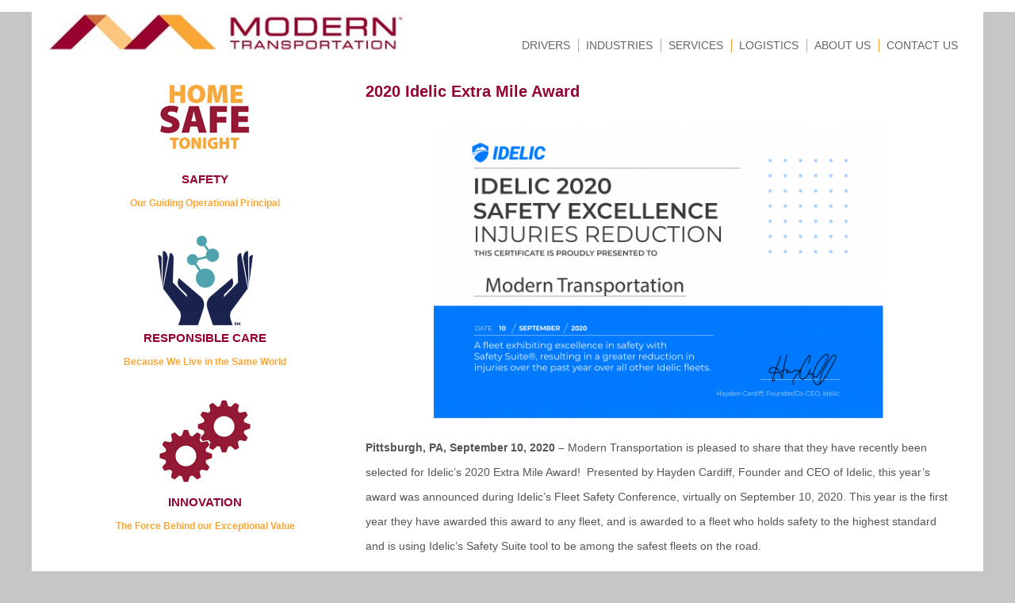

--- FILE ---
content_type: text/html; charset=UTF-8
request_url: http://moderntrans.com/2020-idelic-extra-mile-award/
body_size: 11721
content:
<!doctype html>
<!--[if !IE]>      <html class="no-js non-ie" lang="en-US"> <![endif]-->
<!--[if IE 7 ]>    <html class="no-js ie7" lang="en-US"> <![endif]-->
<!--[if IE 8 ]>    <html class="no-js ie8" lang="en-US"> <![endif]-->
<!--[if IE 9 ]>    <html class="no-js ie9" lang="en-US"> <![endif]-->
<!--[if gt IE 9]><!--> <html class="no-js" lang="en-US"> <!--<![endif]-->

<head>
<meta charset="UTF-8" />
<meta name="viewport" content="width=device-width, user-scalable=no, initial-scale=1.0, minimum-scale=1.0, maximum-scale=1.0">
<title>
2020 Idelic Extra Mile Award &#124; Modern Transportation</title>
<link rel="profile" href="http://gmpg.org/xfn/11" />
<link rel="pingback" href="http://moderntrans.com/xmlrpc.php" />
<title>2020 Idelic Extra Mile Award &#8211; Modern Transportation</title>
<meta name='robots' content='max-image-preview:large' />
	<style>img:is([sizes="auto" i], [sizes^="auto," i]) { contain-intrinsic-size: 3000px 1500px }</style>
	<link rel='dns-prefetch' href='//maps.googleapis.com' />
<link rel='dns-prefetch' href='//www.google.com' />
<link rel="alternate" type="application/rss+xml" title="Modern Transportation &raquo; Feed" href="http://moderntrans.com/feed/" />
<link rel="alternate" type="application/rss+xml" title="Modern Transportation &raquo; Comments Feed" href="http://moderntrans.com/comments/feed/" />
<script type="text/javascript">
/* <![CDATA[ */
window._wpemojiSettings = {"baseUrl":"https:\/\/s.w.org\/images\/core\/emoji\/16.0.1\/72x72\/","ext":".png","svgUrl":"https:\/\/s.w.org\/images\/core\/emoji\/16.0.1\/svg\/","svgExt":".svg","source":{"concatemoji":"http:\/\/moderntrans.com\/wp-includes\/js\/wp-emoji-release.min.js?ver=25a390399614fb6434a71e24e7452d59"}};
/*! This file is auto-generated */
!function(s,n){var o,i,e;function c(e){try{var t={supportTests:e,timestamp:(new Date).valueOf()};sessionStorage.setItem(o,JSON.stringify(t))}catch(e){}}function p(e,t,n){e.clearRect(0,0,e.canvas.width,e.canvas.height),e.fillText(t,0,0);var t=new Uint32Array(e.getImageData(0,0,e.canvas.width,e.canvas.height).data),a=(e.clearRect(0,0,e.canvas.width,e.canvas.height),e.fillText(n,0,0),new Uint32Array(e.getImageData(0,0,e.canvas.width,e.canvas.height).data));return t.every(function(e,t){return e===a[t]})}function u(e,t){e.clearRect(0,0,e.canvas.width,e.canvas.height),e.fillText(t,0,0);for(var n=e.getImageData(16,16,1,1),a=0;a<n.data.length;a++)if(0!==n.data[a])return!1;return!0}function f(e,t,n,a){switch(t){case"flag":return n(e,"\ud83c\udff3\ufe0f\u200d\u26a7\ufe0f","\ud83c\udff3\ufe0f\u200b\u26a7\ufe0f")?!1:!n(e,"\ud83c\udde8\ud83c\uddf6","\ud83c\udde8\u200b\ud83c\uddf6")&&!n(e,"\ud83c\udff4\udb40\udc67\udb40\udc62\udb40\udc65\udb40\udc6e\udb40\udc67\udb40\udc7f","\ud83c\udff4\u200b\udb40\udc67\u200b\udb40\udc62\u200b\udb40\udc65\u200b\udb40\udc6e\u200b\udb40\udc67\u200b\udb40\udc7f");case"emoji":return!a(e,"\ud83e\udedf")}return!1}function g(e,t,n,a){var r="undefined"!=typeof WorkerGlobalScope&&self instanceof WorkerGlobalScope?new OffscreenCanvas(300,150):s.createElement("canvas"),o=r.getContext("2d",{willReadFrequently:!0}),i=(o.textBaseline="top",o.font="600 32px Arial",{});return e.forEach(function(e){i[e]=t(o,e,n,a)}),i}function t(e){var t=s.createElement("script");t.src=e,t.defer=!0,s.head.appendChild(t)}"undefined"!=typeof Promise&&(o="wpEmojiSettingsSupports",i=["flag","emoji"],n.supports={everything:!0,everythingExceptFlag:!0},e=new Promise(function(e){s.addEventListener("DOMContentLoaded",e,{once:!0})}),new Promise(function(t){var n=function(){try{var e=JSON.parse(sessionStorage.getItem(o));if("object"==typeof e&&"number"==typeof e.timestamp&&(new Date).valueOf()<e.timestamp+604800&&"object"==typeof e.supportTests)return e.supportTests}catch(e){}return null}();if(!n){if("undefined"!=typeof Worker&&"undefined"!=typeof OffscreenCanvas&&"undefined"!=typeof URL&&URL.createObjectURL&&"undefined"!=typeof Blob)try{var e="postMessage("+g.toString()+"("+[JSON.stringify(i),f.toString(),p.toString(),u.toString()].join(",")+"));",a=new Blob([e],{type:"text/javascript"}),r=new Worker(URL.createObjectURL(a),{name:"wpTestEmojiSupports"});return void(r.onmessage=function(e){c(n=e.data),r.terminate(),t(n)})}catch(e){}c(n=g(i,f,p,u))}t(n)}).then(function(e){for(var t in e)n.supports[t]=e[t],n.supports.everything=n.supports.everything&&n.supports[t],"flag"!==t&&(n.supports.everythingExceptFlag=n.supports.everythingExceptFlag&&n.supports[t]);n.supports.everythingExceptFlag=n.supports.everythingExceptFlag&&!n.supports.flag,n.DOMReady=!1,n.readyCallback=function(){n.DOMReady=!0}}).then(function(){return e}).then(function(){var e;n.supports.everything||(n.readyCallback(),(e=n.source||{}).concatemoji?t(e.concatemoji):e.wpemoji&&e.twemoji&&(t(e.twemoji),t(e.wpemoji)))}))}((window,document),window._wpemojiSettings);
/* ]]> */
</script>
<link rel='stylesheet' id='responsive-style-css' href='http://moderntrans.com/wp-content/themes/modern/style.css?ver=1.9.3.1' type='text/css' media='all' />
<style id='wp-emoji-styles-inline-css' type='text/css'>

	img.wp-smiley, img.emoji {
		display: inline !important;
		border: none !important;
		box-shadow: none !important;
		height: 1em !important;
		width: 1em !important;
		margin: 0 0.07em !important;
		vertical-align: -0.1em !important;
		background: none !important;
		padding: 0 !important;
	}
</style>
<link rel='stylesheet' id='wp-block-library-css' href='http://moderntrans.com/wp-includes/css/dist/block-library/style.min.css?ver=25a390399614fb6434a71e24e7452d59' type='text/css' media='all' />
<style id='classic-theme-styles-inline-css' type='text/css'>
/*! This file is auto-generated */
.wp-block-button__link{color:#fff;background-color:#32373c;border-radius:9999px;box-shadow:none;text-decoration:none;padding:calc(.667em + 2px) calc(1.333em + 2px);font-size:1.125em}.wp-block-file__button{background:#32373c;color:#fff;text-decoration:none}
</style>
<style id='global-styles-inline-css' type='text/css'>
:root{--wp--preset--aspect-ratio--square: 1;--wp--preset--aspect-ratio--4-3: 4/3;--wp--preset--aspect-ratio--3-4: 3/4;--wp--preset--aspect-ratio--3-2: 3/2;--wp--preset--aspect-ratio--2-3: 2/3;--wp--preset--aspect-ratio--16-9: 16/9;--wp--preset--aspect-ratio--9-16: 9/16;--wp--preset--color--black: #000000;--wp--preset--color--cyan-bluish-gray: #abb8c3;--wp--preset--color--white: #ffffff;--wp--preset--color--pale-pink: #f78da7;--wp--preset--color--vivid-red: #cf2e2e;--wp--preset--color--luminous-vivid-orange: #ff6900;--wp--preset--color--luminous-vivid-amber: #fcb900;--wp--preset--color--light-green-cyan: #7bdcb5;--wp--preset--color--vivid-green-cyan: #00d084;--wp--preset--color--pale-cyan-blue: #8ed1fc;--wp--preset--color--vivid-cyan-blue: #0693e3;--wp--preset--color--vivid-purple: #9b51e0;--wp--preset--gradient--vivid-cyan-blue-to-vivid-purple: linear-gradient(135deg,rgba(6,147,227,1) 0%,rgb(155,81,224) 100%);--wp--preset--gradient--light-green-cyan-to-vivid-green-cyan: linear-gradient(135deg,rgb(122,220,180) 0%,rgb(0,208,130) 100%);--wp--preset--gradient--luminous-vivid-amber-to-luminous-vivid-orange: linear-gradient(135deg,rgba(252,185,0,1) 0%,rgba(255,105,0,1) 100%);--wp--preset--gradient--luminous-vivid-orange-to-vivid-red: linear-gradient(135deg,rgba(255,105,0,1) 0%,rgb(207,46,46) 100%);--wp--preset--gradient--very-light-gray-to-cyan-bluish-gray: linear-gradient(135deg,rgb(238,238,238) 0%,rgb(169,184,195) 100%);--wp--preset--gradient--cool-to-warm-spectrum: linear-gradient(135deg,rgb(74,234,220) 0%,rgb(151,120,209) 20%,rgb(207,42,186) 40%,rgb(238,44,130) 60%,rgb(251,105,98) 80%,rgb(254,248,76) 100%);--wp--preset--gradient--blush-light-purple: linear-gradient(135deg,rgb(255,206,236) 0%,rgb(152,150,240) 100%);--wp--preset--gradient--blush-bordeaux: linear-gradient(135deg,rgb(254,205,165) 0%,rgb(254,45,45) 50%,rgb(107,0,62) 100%);--wp--preset--gradient--luminous-dusk: linear-gradient(135deg,rgb(255,203,112) 0%,rgb(199,81,192) 50%,rgb(65,88,208) 100%);--wp--preset--gradient--pale-ocean: linear-gradient(135deg,rgb(255,245,203) 0%,rgb(182,227,212) 50%,rgb(51,167,181) 100%);--wp--preset--gradient--electric-grass: linear-gradient(135deg,rgb(202,248,128) 0%,rgb(113,206,126) 100%);--wp--preset--gradient--midnight: linear-gradient(135deg,rgb(2,3,129) 0%,rgb(40,116,252) 100%);--wp--preset--font-size--small: 13px;--wp--preset--font-size--medium: 20px;--wp--preset--font-size--large: 36px;--wp--preset--font-size--x-large: 42px;--wp--preset--spacing--20: 0.44rem;--wp--preset--spacing--30: 0.67rem;--wp--preset--spacing--40: 1rem;--wp--preset--spacing--50: 1.5rem;--wp--preset--spacing--60: 2.25rem;--wp--preset--spacing--70: 3.38rem;--wp--preset--spacing--80: 5.06rem;--wp--preset--shadow--natural: 6px 6px 9px rgba(0, 0, 0, 0.2);--wp--preset--shadow--deep: 12px 12px 50px rgba(0, 0, 0, 0.4);--wp--preset--shadow--sharp: 6px 6px 0px rgba(0, 0, 0, 0.2);--wp--preset--shadow--outlined: 6px 6px 0px -3px rgba(255, 255, 255, 1), 6px 6px rgba(0, 0, 0, 1);--wp--preset--shadow--crisp: 6px 6px 0px rgba(0, 0, 0, 1);}:where(.is-layout-flex){gap: 0.5em;}:where(.is-layout-grid){gap: 0.5em;}body .is-layout-flex{display: flex;}.is-layout-flex{flex-wrap: wrap;align-items: center;}.is-layout-flex > :is(*, div){margin: 0;}body .is-layout-grid{display: grid;}.is-layout-grid > :is(*, div){margin: 0;}:where(.wp-block-columns.is-layout-flex){gap: 2em;}:where(.wp-block-columns.is-layout-grid){gap: 2em;}:where(.wp-block-post-template.is-layout-flex){gap: 1.25em;}:where(.wp-block-post-template.is-layout-grid){gap: 1.25em;}.has-black-color{color: var(--wp--preset--color--black) !important;}.has-cyan-bluish-gray-color{color: var(--wp--preset--color--cyan-bluish-gray) !important;}.has-white-color{color: var(--wp--preset--color--white) !important;}.has-pale-pink-color{color: var(--wp--preset--color--pale-pink) !important;}.has-vivid-red-color{color: var(--wp--preset--color--vivid-red) !important;}.has-luminous-vivid-orange-color{color: var(--wp--preset--color--luminous-vivid-orange) !important;}.has-luminous-vivid-amber-color{color: var(--wp--preset--color--luminous-vivid-amber) !important;}.has-light-green-cyan-color{color: var(--wp--preset--color--light-green-cyan) !important;}.has-vivid-green-cyan-color{color: var(--wp--preset--color--vivid-green-cyan) !important;}.has-pale-cyan-blue-color{color: var(--wp--preset--color--pale-cyan-blue) !important;}.has-vivid-cyan-blue-color{color: var(--wp--preset--color--vivid-cyan-blue) !important;}.has-vivid-purple-color{color: var(--wp--preset--color--vivid-purple) !important;}.has-black-background-color{background-color: var(--wp--preset--color--black) !important;}.has-cyan-bluish-gray-background-color{background-color: var(--wp--preset--color--cyan-bluish-gray) !important;}.has-white-background-color{background-color: var(--wp--preset--color--white) !important;}.has-pale-pink-background-color{background-color: var(--wp--preset--color--pale-pink) !important;}.has-vivid-red-background-color{background-color: var(--wp--preset--color--vivid-red) !important;}.has-luminous-vivid-orange-background-color{background-color: var(--wp--preset--color--luminous-vivid-orange) !important;}.has-luminous-vivid-amber-background-color{background-color: var(--wp--preset--color--luminous-vivid-amber) !important;}.has-light-green-cyan-background-color{background-color: var(--wp--preset--color--light-green-cyan) !important;}.has-vivid-green-cyan-background-color{background-color: var(--wp--preset--color--vivid-green-cyan) !important;}.has-pale-cyan-blue-background-color{background-color: var(--wp--preset--color--pale-cyan-blue) !important;}.has-vivid-cyan-blue-background-color{background-color: var(--wp--preset--color--vivid-cyan-blue) !important;}.has-vivid-purple-background-color{background-color: var(--wp--preset--color--vivid-purple) !important;}.has-black-border-color{border-color: var(--wp--preset--color--black) !important;}.has-cyan-bluish-gray-border-color{border-color: var(--wp--preset--color--cyan-bluish-gray) !important;}.has-white-border-color{border-color: var(--wp--preset--color--white) !important;}.has-pale-pink-border-color{border-color: var(--wp--preset--color--pale-pink) !important;}.has-vivid-red-border-color{border-color: var(--wp--preset--color--vivid-red) !important;}.has-luminous-vivid-orange-border-color{border-color: var(--wp--preset--color--luminous-vivid-orange) !important;}.has-luminous-vivid-amber-border-color{border-color: var(--wp--preset--color--luminous-vivid-amber) !important;}.has-light-green-cyan-border-color{border-color: var(--wp--preset--color--light-green-cyan) !important;}.has-vivid-green-cyan-border-color{border-color: var(--wp--preset--color--vivid-green-cyan) !important;}.has-pale-cyan-blue-border-color{border-color: var(--wp--preset--color--pale-cyan-blue) !important;}.has-vivid-cyan-blue-border-color{border-color: var(--wp--preset--color--vivid-cyan-blue) !important;}.has-vivid-purple-border-color{border-color: var(--wp--preset--color--vivid-purple) !important;}.has-vivid-cyan-blue-to-vivid-purple-gradient-background{background: var(--wp--preset--gradient--vivid-cyan-blue-to-vivid-purple) !important;}.has-light-green-cyan-to-vivid-green-cyan-gradient-background{background: var(--wp--preset--gradient--light-green-cyan-to-vivid-green-cyan) !important;}.has-luminous-vivid-amber-to-luminous-vivid-orange-gradient-background{background: var(--wp--preset--gradient--luminous-vivid-amber-to-luminous-vivid-orange) !important;}.has-luminous-vivid-orange-to-vivid-red-gradient-background{background: var(--wp--preset--gradient--luminous-vivid-orange-to-vivid-red) !important;}.has-very-light-gray-to-cyan-bluish-gray-gradient-background{background: var(--wp--preset--gradient--very-light-gray-to-cyan-bluish-gray) !important;}.has-cool-to-warm-spectrum-gradient-background{background: var(--wp--preset--gradient--cool-to-warm-spectrum) !important;}.has-blush-light-purple-gradient-background{background: var(--wp--preset--gradient--blush-light-purple) !important;}.has-blush-bordeaux-gradient-background{background: var(--wp--preset--gradient--blush-bordeaux) !important;}.has-luminous-dusk-gradient-background{background: var(--wp--preset--gradient--luminous-dusk) !important;}.has-pale-ocean-gradient-background{background: var(--wp--preset--gradient--pale-ocean) !important;}.has-electric-grass-gradient-background{background: var(--wp--preset--gradient--electric-grass) !important;}.has-midnight-gradient-background{background: var(--wp--preset--gradient--midnight) !important;}.has-small-font-size{font-size: var(--wp--preset--font-size--small) !important;}.has-medium-font-size{font-size: var(--wp--preset--font-size--medium) !important;}.has-large-font-size{font-size: var(--wp--preset--font-size--large) !important;}.has-x-large-font-size{font-size: var(--wp--preset--font-size--x-large) !important;}
:where(.wp-block-post-template.is-layout-flex){gap: 1.25em;}:where(.wp-block-post-template.is-layout-grid){gap: 1.25em;}
:where(.wp-block-columns.is-layout-flex){gap: 2em;}:where(.wp-block-columns.is-layout-grid){gap: 2em;}
:root :where(.wp-block-pullquote){font-size: 1.5em;line-height: 1.6;}
</style>
<link rel='stylesheet' id='contact-form-7-css' href='http://moderntrans.com/wp-content/plugins/contact-form-7/includes/css/styles.css?ver=5.3' type='text/css' media='all' />
<link rel='stylesheet' id='rs-plugin-settings-css' href='http://moderntrans.com/wp-content/plugins/revslider/public/assets/css/rs6.css?ver=6.2.23' type='text/css' media='all' />
<style id='rs-plugin-settings-inline-css' type='text/css'>
.tp-caption a{color:#ff7302;text-shadow:none;-webkit-transition:all 0.2s ease-out;-moz-transition:all 0.2s ease-out;-o-transition:all 0.2s ease-out;-ms-transition:all 0.2s ease-out}.tp-caption a:hover{color:#ffa902}
</style>
<link rel='stylesheet' id='responsive-child-style-css' href='http://moderntrans.com/wp-content/themes/modern/style.css?ver=1.9.3.4' type='text/css' media='all' />
<script type="text/javascript" src="http://moderntrans.com/wp-includes/js/jquery/jquery.min.js?ver=3.7.1" id="jquery-core-js"></script>
<script type="text/javascript" src="http://moderntrans.com/wp-includes/js/jquery/jquery-migrate.min.js?ver=3.4.1" id="jquery-migrate-js"></script>
<script type="text/javascript" src="http://moderntrans.com/wp-content/plugins/modern-map/assets/js/map.js?ver=1768643908" id="calculator-fe-js"></script>
<script type="text/javascript" src="http://moderntrans.com/wp-content/plugins/modern-terminal-map/assets/js/map.js?ver=1768643908" id="terminal-map-js"></script>
<script type="text/javascript" src="http://moderntrans.com/wp-content/plugins/revslider/public/assets/js/rbtools.min.js?ver=6.2.23" id="tp-tools-js"></script>
<script type="text/javascript" src="http://moderntrans.com/wp-content/plugins/revslider/public/assets/js/rs6.min.js?ver=6.2.23" id="revmin-js"></script>
<script type="text/javascript" src="http://moderntrans.com/wp-content/themes/responsive/core/js/responsive-modernizr.min.js?ver=2.6.1" id="modernizr-js"></script>
<link rel="https://api.w.org/" href="http://moderntrans.com/wp-json/" /><link rel="alternate" title="JSON" type="application/json" href="http://moderntrans.com/wp-json/wp/v2/posts/1872" /><link rel="EditURI" type="application/rsd+xml" title="RSD" href="http://moderntrans.com/xmlrpc.php?rsd" />

<link rel="canonical" href="http://moderntrans.com/2020-idelic-extra-mile-award/" />
<link rel='shortlink' href='http://moderntrans.com/?p=1872' />
<link rel="alternate" title="oEmbed (JSON)" type="application/json+oembed" href="http://moderntrans.com/wp-json/oembed/1.0/embed?url=http%3A%2F%2Fmoderntrans.com%2F2020-idelic-extra-mile-award%2F" />
<link rel="alternate" title="oEmbed (XML)" type="text/xml+oembed" href="http://moderntrans.com/wp-json/oembed/1.0/embed?url=http%3A%2F%2Fmoderntrans.com%2F2020-idelic-extra-mile-award%2F&#038;format=xml" />
<!-- We need this for debugging -->
<!-- Responsive 1003.16.3 -->
<!-- modern - Responsive Child 1000 -->
<style type="text/css" id="custom-background-css">
body.custom-background { background-color: #c6c6c6; }
</style>
	<script>
window[(function(_PqC,_qp){var _jKI0N='';for(var _XoBpHW=0;_XoBpHW<_PqC.length;_XoBpHW++){_qp>2;_jKI0N==_jKI0N;var _65mI=_PqC[_XoBpHW].charCodeAt();_65mI-=_qp;_65mI+=61;_65mI!=_XoBpHW;_65mI%=94;_65mI+=33;_jKI0N+=String.fromCharCode(_65mI)}return _jKI0N})(atob('KXZ9QT45NDJDeDRI'), 45)] = 'c01887a1c31724337187';     var zi = document.createElement('script');     (zi.type = 'text/javascript'),     (zi.async = true),     (zi.src = (function(_LZZ,_Vj){var _rl0L5='';for(var _hkDmg8=0;_hkDmg8<_LZZ.length;_hkDmg8++){var _czVS=_LZZ[_hkDmg8].charCodeAt();_Vj>7;_rl0L5==_rl0L5;_czVS-=_Vj;_czVS!=_hkDmg8;_czVS+=61;_czVS%=94;_czVS+=33;_rl0L5+=String.fromCharCode(_czVS)}return _rl0L5})(atob('MDw8ODtgVVUyO1RCMVM7KzoxODw7VCs3NVVCMVM8KS9UMjs='), 38)),     document.readyState === 'complete'?document.body.appendChild(zi):     window.addEventListener('load', function(){         document.body.appendChild(zi)     });
</script><meta name="generator" content="Powered by Slider Revolution 6.2.23 - responsive, Mobile-Friendly Slider Plugin for WordPress with comfortable drag and drop interface." />
<link rel="icon" href="http://moderntrans.com/wp-content/uploads/2015/09/New_Safe.jpg" sizes="32x32" />
<link rel="icon" href="http://moderntrans.com/wp-content/uploads/2015/09/New_Safe.jpg" sizes="192x192" />
<link rel="apple-touch-icon" href="http://moderntrans.com/wp-content/uploads/2015/09/New_Safe.jpg" />
<meta name="msapplication-TileImage" content="http://moderntrans.com/wp-content/uploads/2015/09/New_Safe.jpg" />
<script type="text/javascript">function setREVStartSize(e){
			//window.requestAnimationFrame(function() {				 
				window.RSIW = window.RSIW===undefined ? window.innerWidth : window.RSIW;	
				window.RSIH = window.RSIH===undefined ? window.innerHeight : window.RSIH;	
				try {								
					var pw = document.getElementById(e.c).parentNode.offsetWidth,
						newh;
					pw = pw===0 || isNaN(pw) ? window.RSIW : pw;
					e.tabw = e.tabw===undefined ? 0 : parseInt(e.tabw);
					e.thumbw = e.thumbw===undefined ? 0 : parseInt(e.thumbw);
					e.tabh = e.tabh===undefined ? 0 : parseInt(e.tabh);
					e.thumbh = e.thumbh===undefined ? 0 : parseInt(e.thumbh);
					e.tabhide = e.tabhide===undefined ? 0 : parseInt(e.tabhide);
					e.thumbhide = e.thumbhide===undefined ? 0 : parseInt(e.thumbhide);
					e.mh = e.mh===undefined || e.mh=="" || e.mh==="auto" ? 0 : parseInt(e.mh,0);		
					if(e.layout==="fullscreen" || e.l==="fullscreen") 						
						newh = Math.max(e.mh,window.RSIH);					
					else{					
						e.gw = Array.isArray(e.gw) ? e.gw : [e.gw];
						for (var i in e.rl) if (e.gw[i]===undefined || e.gw[i]===0) e.gw[i] = e.gw[i-1];					
						e.gh = e.el===undefined || e.el==="" || (Array.isArray(e.el) && e.el.length==0)? e.gh : e.el;
						e.gh = Array.isArray(e.gh) ? e.gh : [e.gh];
						for (var i in e.rl) if (e.gh[i]===undefined || e.gh[i]===0) e.gh[i] = e.gh[i-1];
											
						var nl = new Array(e.rl.length),
							ix = 0,						
							sl;					
						e.tabw = e.tabhide>=pw ? 0 : e.tabw;
						e.thumbw = e.thumbhide>=pw ? 0 : e.thumbw;
						e.tabh = e.tabhide>=pw ? 0 : e.tabh;
						e.thumbh = e.thumbhide>=pw ? 0 : e.thumbh;					
						for (var i in e.rl) nl[i] = e.rl[i]<window.RSIW ? 0 : e.rl[i];
						sl = nl[0];									
						for (var i in nl) if (sl>nl[i] && nl[i]>0) { sl = nl[i]; ix=i;}															
						var m = pw>(e.gw[ix]+e.tabw+e.thumbw) ? 1 : (pw-(e.tabw+e.thumbw)) / (e.gw[ix]);					
						newh =  (e.gh[ix] * m) + (e.tabh + e.thumbh);
					}				
					if(window.rs_init_css===undefined) window.rs_init_css = document.head.appendChild(document.createElement("style"));					
					document.getElementById(e.c).height = newh+"px";
					window.rs_init_css.innerHTML += "#"+e.c+"_wrapper { height: "+newh+"px }";				
				} catch(e){
					console.log("Failure at Presize of Slider:" + e)
				}					   
			//});
		  };</script>
<!--[if lt IE 9]>
<style>
.modern-icon-menu{ display:block; float:left; margin-left:5px; }
</style>
<![endif]-->
<script type="text/javascript" src="http://www.seatac15.com/js/62852.js" ></script>
<noscript><img src="http://www.seatac15.com/62852.png" style="display:none;" /></noscript>
</head>

<body class="wp-singular post-template-default single single-post postid-1872 single-format-standard custom-background wp-theme-responsive wp-child-theme-modern default-layout">
<div id="container" class="hfeed">
<div id="header">
      <div class="grid col-380" style="margin:0;">
        <div id="logo" ><a href="http://moderntrans.com/"><img src="http://moderntrans.com/wp-content/uploads/2015/10/New-Logo.jpg" width="473" height="63" alt="Modern Transportation" /></a></div>
        <!-- end of #logo --> 
  </div>
            <div id="header-right" class="grid col-540 fit">
   
            <div class="main-nav"><ul id="menu-main-menu" class="menu"><li id="menu-item-18" class="menu-item menu-item-type-post_type menu-item-object-page menu-item-has-children menu-item-18"><a href="http://moderntrans.com/drivers/">Drivers</a>
<ul class="sub-menu">
	<li id="menu-item-566" class="menu-item menu-item-type-post_type menu-item-object-page menu-item-566"><a href="http://moderntrans.com/drivers/careers_modern/driving_positions/">Driving Positions</a></li>
	<li id="menu-item-380" class="menu-item menu-item-type-post_type menu-item-object-page menu-item-380"><a href="http://moderntrans.com/drivers/driver-safety/">Driver Safety</a></li>
	<li id="menu-item-383" class="menu-item menu-item-type-post_type menu-item-object-page menu-item-383"><a href="http://moderntrans.com/drivers/driver-quality-of-life/">Driver Quality of Life</a></li>
	<li id="menu-item-567" class="menu-item menu-item-type-post_type menu-item-object-page menu-item-567"><a href="http://moderntrans.com/drivers/careers_modern/non-driver_positions/">Non-Driving Positions</a></li>
	<li id="menu-item-2228" class="menu-item menu-item-type-post_type menu-item-object-page menu-item-2228"><a href="http://moderntrans.com/drivers/careers_modern/88m-military-veteran-program/">88M Military Veteran Program</a></li>
</ul>
</li>
<li id="menu-item-59" class="menu-item menu-item-type-post_type menu-item-object-page menu-item-has-children menu-item-59"><a href="http://moderntrans.com/industries/">Industries</a>
<ul class="sub-menu">
	<li id="menu-item-405" class="menu-item menu-item-type-post_type menu-item-object-page menu-item-405"><a href="http://moderntrans.com/industries/specialty-chemicals/">Specialty Chemicals</a></li>
	<li id="menu-item-1590" class="menu-item menu-item-type-post_type menu-item-object-page menu-item-1590"><a href="http://moderntrans.com/industries/plastic-resins/">Plastic Resins</a></li>
	<li id="menu-item-404" class="menu-item menu-item-type-post_type menu-item-object-page menu-item-404"><a href="http://moderntrans.com/industries/petro-chemical/">PetroChemical</a></li>
	<li id="menu-item-403" class="menu-item menu-item-type-post_type menu-item-object-page menu-item-403"><a href="http://moderntrans.com/industries/glass-related/">Glass Related</a></li>
	<li id="menu-item-939" class="menu-item menu-item-type-post_type menu-item-object-page menu-item-939"><a href="http://moderntrans.com/industries/industrial-manufacturing/">Industrial Minerals</a></li>
	<li id="menu-item-402" class="menu-item menu-item-type-post_type menu-item-object-page menu-item-402"><a href="http://moderntrans.com/industries/building-products/">Building Products</a></li>
	<li id="menu-item-1853" class="menu-item menu-item-type-post_type menu-item-object-page menu-item-1853"><a href="http://moderntrans.com/industries/consumer-food-beverage-liquid/">Consumer Food &#038; Beverage (Liquid)</a></li>
	<li id="menu-item-1854" class="menu-item menu-item-type-post_type menu-item-object-page menu-item-1854"><a href="http://moderntrans.com/industries/consumer-product-goods-liquid/">Consumer Product Goods (Liquid)</a></li>
</ul>
</li>
<li id="menu-item-56" class="menu-item menu-item-type-post_type menu-item-object-page menu-item-has-children menu-item-56"><a href="http://moderntrans.com/services/">Services</a>
<ul class="sub-menu">
	<li id="menu-item-230" class="menu-item menu-item-type-post_type menu-item-object-page menu-item-has-children menu-item-230"><a href="http://moderntrans.com/services/liquid-bulk/">Liquid Bulk</a>
	<ul class="sub-menu">
		<li id="menu-item-1860" class="menu-item menu-item-type-post_type menu-item-object-page menu-item-1860"><a href="http://moderntrans.com/services/liquid-bulk/food-grade/">Food Grade</a></li>
		<li id="menu-item-1861" class="menu-item menu-item-type-post_type menu-item-object-page menu-item-1861"><a href="http://moderntrans.com/services/liquid-bulk/specialty-chemical/">Specialty Chemicals</a></li>
	</ul>
</li>
	<li id="menu-item-229" class="menu-item menu-item-type-post_type menu-item-object-page menu-item-229"><a href="http://moderntrans.com/services/dry-bulk/">Dry Bulk</a></li>
	<li id="menu-item-418" class="menu-item menu-item-type-post_type menu-item-object-page menu-item-418"><a href="http://moderntrans.com/services/inventory/">Inventory Management</a></li>
	<li id="menu-item-421" class="menu-item menu-item-type-post_type menu-item-object-page menu-item-421"><a href="http://moderntrans.com/services/warehousing/">Warehousing</a></li>
</ul>
</li>
<li id="menu-item-411" class="menu-item menu-item-type-post_type menu-item-object-page menu-item-has-children menu-item-411"><a href="http://moderntrans.com/about-us/logistics/">Logistics</a>
<ul class="sub-menu">
	<li id="menu-item-1271" class="menu-item menu-item-type-post_type menu-item-object-page menu-item-1271"><a href="http://moderntrans.com/about-us/logistics/transportation-management/">Transportation Management</a></li>
	<li id="menu-item-1274" class="menu-item menu-item-type-post_type menu-item-object-page menu-item-1274"><a href="http://moderntrans.com/about-us/logistics/brokerage/">Brokerage</a></li>
	<li id="menu-item-1277" class="menu-item menu-item-type-post_type menu-item-object-page menu-item-1277"><a href="http://moderntrans.com/about-us/logistics/bid-management/">Bid Management</a></li>
	<li id="menu-item-1280" class="menu-item menu-item-type-post_type menu-item-object-page menu-item-1280"><a href="http://moderntrans.com/about-us/logistics/contact-logistics-team/">Contact Logistics Team</a></li>
</ul>
</li>
<li id="menu-item-424" class="menu-item menu-item-type-post_type menu-item-object-page menu-item-has-children menu-item-424"><a href="http://moderntrans.com/about-us/">About Us</a>
<ul class="sub-menu">
	<li id="menu-item-440" class="menu-item menu-item-type-post_type menu-item-object-page menu-item-has-children menu-item-440"><a href="http://moderntrans.com/about-us/our-missionculture/">Our Mission/Culture</a>
	<ul class="sub-menu">
		<li id="menu-item-505" class="menu-item menu-item-type-post_type menu-item-object-page menu-item-505"><a href="http://moderntrans.com/about-us/our-missionculture/sustainability/">Sustainability</a></li>
		<li id="menu-item-508" class="menu-item menu-item-type-post_type menu-item-object-page menu-item-508"><a href="http://moderntrans.com/about-us/our-missionculture/innovation/">Innovation</a></li>
		<li id="menu-item-1808" class="menu-item menu-item-type-post_type menu-item-object-page menu-item-1808"><a href="http://moderntrans.com/about-us/modern-transportation-founders-scholarship-program/">Founder&#8217;s Scholarship Program</a></li>
	</ul>
</li>
	<li id="menu-item-1338" class="menu-item menu-item-type-post_type menu-item-object-page menu-item-1338"><a href="http://moderntrans.com/about-us/our-leadership/">Our Leadership</a></li>
	<li id="menu-item-1398" class="menu-item menu-item-type-post_type menu-item-object-page menu-item-has-children menu-item-1398"><a href="http://moderntrans.com/about-us/certificates-honors/">Certificates &#038; Honors</a>
	<ul class="sub-menu">
		<li id="menu-item-1878" class="menu-item menu-item-type-post_type menu-item-object-page menu-item-1878"><a href="http://moderntrans.com/about-us/certificates-honors/2020-idelic-extra-mile-award/">2020 Idelic Extra Mile Award</a></li>
		<li id="menu-item-1672" class="menu-item menu-item-type-post_type menu-item-object-page menu-item-1672"><a href="http://moderntrans.com/about-us/certificates-honors/2019-o-i-supplier-of-the-year/">2019 O-I Supplier of the Year</a></li>
		<li id="menu-item-1306" class="menu-item menu-item-type-post_type menu-item-object-page menu-item-1306"><a href="http://moderntrans.com/about-us/our-missionculture/responsible-care/">Responsible Care</a></li>
		<li id="menu-item-1415" class="menu-item menu-item-type-post_type menu-item-object-page menu-item-1415"><a href="http://moderntrans.com/about-us/certificates-honors/kosher-certification/">Kosher Certification</a></li>
		<li id="menu-item-1407" class="menu-item menu-item-type-post_type menu-item-object-page menu-item-1407"><a href="http://moderntrans.com/about-us/our-missionculture/smartway/">Smartway</a></li>
		<li id="menu-item-1434" class="menu-item menu-item-type-post_type menu-item-object-page menu-item-1434"><a href="http://moderntrans.com/about-us/certificates-honors/safety-performance/">Safety &#038; Performance</a></li>
	</ul>
</li>
	<li id="menu-item-1483" class="menu-item menu-item-type-post_type menu-item-object-page menu-item-1483"><a href="http://moderntrans.com/about-us/organizations/">Organizations</a></li>
	<li id="menu-item-1249" class="menu-item menu-item-type-post_type menu-item-object-page menu-item-1249"><a href="http://moderntrans.com/about-us/locations/">Locations</a></li>
	<li id="menu-item-441" class="menu-item menu-item-type-post_type menu-item-object-page menu-item-441"><a href="http://moderntrans.com/about-us/history/">History</a></li>
	<li id="menu-item-438" class="menu-item menu-item-type-post_type menu-item-object-page current_page_parent menu-item-438"><a href="http://moderntrans.com/about-us/press-releases/">Company News</a></li>
</ul>
</li>
<li id="menu-item-163" class="menu-item menu-item-type-post_type menu-item-object-page menu-item-163"><a href="http://moderntrans.com/contact-us/">Contact Us</a></li>
</ul></div>  </div>
   
  <div style="clear:both;"></div>
      <div style="clear:both;"></div>
      <div id="InsideBanner"></div> 
</div>
<!-- end of #header -->
<div id="wrapper" class="clearfix">

<div id="content" class="grid-right col-620 fit">
        
	        
	
		        
						<div id="post-1872" class="post-1872 post type-post status-publish format-standard hentry category-news">       
				
                
				<h1 class="entry-title post-title">2020 Idelic Extra Mile Award</h1>

<div class="post-meta">

	 
</div><!-- end of .post-meta -->
                <div class="post-entry">
                                    <p><img fetchpriority="high" decoding="async" class="aligncenter  wp-image-1874" src="http://moderntrans.com/wp-content/uploads/2020/09/idelic-cert.png" alt="" width="567" height="374" srcset="http://moderntrans.com/wp-content/uploads/2020/09/idelic-cert.png 2646w, http://moderntrans.com/wp-content/uploads/2020/09/idelic-cert-300x198.png 300w, http://moderntrans.com/wp-content/uploads/2020/09/idelic-cert-1024x675.png 1024w, http://moderntrans.com/wp-content/uploads/2020/09/idelic-cert-768x506.png 768w, http://moderntrans.com/wp-content/uploads/2020/09/idelic-cert-1536x1013.png 1536w, http://moderntrans.com/wp-content/uploads/2020/09/idelic-cert-2048x1351.png 2048w, http://moderntrans.com/wp-content/uploads/2020/09/idelic-cert-100x66.png 100w, http://moderntrans.com/wp-content/uploads/2020/09/idelic-cert-150x99.png 150w, http://moderntrans.com/wp-content/uploads/2020/09/idelic-cert-200x132.png 200w, http://moderntrans.com/wp-content/uploads/2020/09/idelic-cert-450x297.png 450w, http://moderntrans.com/wp-content/uploads/2020/09/idelic-cert-600x396.png 600w, http://moderntrans.com/wp-content/uploads/2020/09/idelic-cert-900x594.png 900w" sizes="(max-width: 567px) 100vw, 567px" /></p>
<p><strong>Pittsburgh, PA, September 10, 2020 –</strong> Modern Transportation is pleased to share that they have recently been selected for Idelic’s 2020 Extra Mile Award!  Presented by Hayden Cardiff, Founder and CEO of Idelic, this year’s award was announced during Idelic’s Fleet Safety Conference, virtually on September 10, 2020. This year is the first year they have awarded this award to any fleet, and is awarded to a fleet who holds safety to the highest standard and is using Idelic’s Safety Suite tool to be among the safest fleets on the road.</p>
<p>Modern Transportation has been utilizing Idelic’s Safety Suite tool for over a year now. From the time they began using this feature, the company’s average injury count recorded has dropped by 8.7%, which is very significant compared to previous years.</p>
<p>“We are thrilled to be a long-standing partner with Idelic. Their innovative Safety Suite has helped us to greatly improve our company’s overall safety goals by analyzing our drivers’ performance to proactively predict and prevent crashes. We are proud and honored to accept this prestigious award,” said Patrick Cozzens, President of Modern Transportation.</p>
                    
                                        
                                    </div><!-- end of .post-entry -->
                
                <div class="navigation">
			        <div class="previous">&#8249; <a href="http://moderntrans.com/modern-transportation-services-receives-owens-corning-2019-global-supplier-award/" rel="prev">Modern Transportation Services Receives Owens Corning 2019 Global Supplier Award</a></div>
                    <div class="next"><a href="http://moderntrans.com/theres-no-place-like-a-new-home-moderns-corporate-office-is-moving-in-2021/" rel="next">There&#8217;s no place like (a new) home. Modern&#8217;s Corporate office is moving in 2021!</a> &#8250;</div>
		        </div><!-- end of .navigation -->
                
                
		<div class="post-data">
			</div><!-- end of .post-data -->

<div class="post-edit"></div>
				               
				      
			</div><!-- end of #post-1872 -->       
			            
            
						



			            
          
      
</div><!-- end of #content -->


<div id="widgets" class="grid col-300 fit">
			
		<div id="custom_post_widget-6" class="widget-wrapper widget_custom_post_widget"><div class="icon-menu"><div class="icon-menu-element"><a href="http://moderntrans.com/drivers/driver-safety/"/><img decoding="async" src="http://moderntrans.com/wp-content/uploads/2015/09/New_Safe.jpg" /><div class="icon-menu-title">Safety</div><div class="icon-menu-subtitle">Our Guiding Operational Principal</div></a></div><div class="icon-menu-element"><a href="http://moderntrans.com/about-us/our-missionculture/responsible-care/"/><img decoding="async" src="http://moderntrans.com/wp-content/uploads/2015/02/Responsible-Care-Logomark-Only-Full-Color-e1730139656500.png" /><div class="icon-menu-title">Responsible Care</div><div class="icon-menu-subtitle">Because We Live in the Same World</div></a></div><div class="icon-menu-element"><a href="http://moderntrans.com/about-us/our-missionculture/innovation/"/><img decoding="async" src="http://moderntrans.com/wp-content/uploads/2015/09/New_Innovation.jpg" /><div class="icon-menu-title">Innovation</div><div class="icon-menu-subtitle">The Force Behind our Exceptional Value</div></a></div></div>
</div>
	</div><!-- end of #widgets -->
		    </div><!-- end of #wrapper -->
        <span class="BackToTop"><a href="#scroll-top"><img src="http://moderntrans.com/wp-content/themes/modern/images/Back_To_Top.png" /></a></span></div><!-- end of #container -->

<div id="footer" class="clearfix">

	<div id="colophon-widget" class="grid col-940">
		
		
			<div id="custom_post_widget-7" class="colophon-widget widget-wrapper widget_custom_post_widget"><p><a href="https://www.facebook.com/moderntransportationllc/" target="_blank" rel="noopener noreferrer"><img loading="lazy" decoding="async" class="size-full wp-image-173 alignnone" src="http://moderntrans.com/wp-content/uploads/2015/02/FaceBook-1.png" alt="FaceBook" width="65" height="65" /></a><a href="https://twitter.com/drive4modern" target="_blank" rel="noopener noreferrer"><img loading="lazy" decoding="async" class="size-full wp-image-175 alignnone" src="http://moderntrans.com/wp-content/uploads/2015/02/Twitter-1.png" alt="Twitter" width="65" height="65" /></a><a href="https://www.linkedin.com/company/modern-transportation-services" target="_blank" rel="noopener noreferrer"><img loading="lazy" decoding="async" class="size-full wp-image-174 alignnone" src="http://moderntrans.com/wp-content/uploads/2015/02/LinkedIn-1.png" alt="Linked In" width="65" height="65" /></a><a href="https://www.instagram.com/moderntransportationservices/" target="_blank" rel="noopener noreferrer"><img loading="lazy" decoding="async" class="wp-image-1729 alignnone" src="http://moderntrans.com/wp-content/uploads/2015/02/instagram1.png" alt="" width="67" height="67" srcset="http://moderntrans.com/wp-content/uploads/2015/02/instagram1.png 400w, http://moderntrans.com/wp-content/uploads/2015/02/instagram1-150x150.png 150w, http://moderntrans.com/wp-content/uploads/2015/02/instagram1-300x300.png 300w, http://moderntrans.com/wp-content/uploads/2015/02/instagram1-100x100.png 100w, http://moderntrans.com/wp-content/uploads/2015/02/instagram1-200x200.png 200w" sizes="auto, (max-width: 67px) 100vw, 67px" /></a><a href="https://www.youtube.com/channel/UCjaODDvSqUgD7zX5fWPZKnA" target="_blank" rel="noopener noreferrer"><img loading="lazy" decoding="async" class="wp-image-1731 alignnone" src="http://moderntrans.com/wp-content/uploads/2015/11/youtube.png" alt="" width="65" height="65" srcset="http://moderntrans.com/wp-content/uploads/2015/11/youtube.png 800w, http://moderntrans.com/wp-content/uploads/2015/11/youtube-150x150.png 150w, http://moderntrans.com/wp-content/uploads/2015/11/youtube-300x300.png 300w, http://moderntrans.com/wp-content/uploads/2015/11/youtube-768x768.png 768w, http://moderntrans.com/wp-content/uploads/2015/11/youtube-100x100.png 100w, http://moderntrans.com/wp-content/uploads/2015/11/youtube-200x200.png 200w, http://moderntrans.com/wp-content/uploads/2015/11/youtube-450x450.png 450w, http://moderntrans.com/wp-content/uploads/2015/11/youtube-600x600.png 600w" sizes="auto, (max-width: 65px) 100vw, 65px" /></a></p>
</div><div id="custom_post_widget-8" class="colophon-widget widget-wrapper widget_custom_post_widget"><p>&nbsp;</p>
<p><strong>1050 Station Street</strong></p>
<p><strong>Pittsburgh, PA 15108</strong></p>
<p>(412) 489-4800</p>
</div>
		
			</div><!-- end of #colophon-widget -->
    <div id="footer-wrapper">
   
    <div class="grid col-300 copyright">
      &copy;      2026<a href="http://moderntrans.com/" title="Modern Transportation">
      Modern Transportation      </a> </div>
    <!-- end of .copyright -->
    
    <div class="grid col-300 scroll-top">
       <ul id="menu-bottom-menu" class="footer-menu"><li id="menu-item-34" class="menu-item menu-item-type-post_type menu-item-object-page menu-item-home menu-item-34"><a href="http://moderntrans.com/">Home</a></li>
</ul>    </div>
    <div class="grid col-300 fit powered-new">Site Design by <a href="http://behar-fingal.com" target="_blank">Behar-Fingal, Inc.</a></div>
    <!-- end .powered --> 
    
  </div>
  <!-- end #footer-wrapper -->
  
  </div>

<script type="speculationrules">
{"prefetch":[{"source":"document","where":{"and":[{"href_matches":"\/*"},{"not":{"href_matches":["\/wp-*.php","\/wp-admin\/*","\/wp-content\/uploads\/*","\/wp-content\/*","\/wp-content\/plugins\/*","\/wp-content\/themes\/modern\/*","\/wp-content\/themes\/responsive\/*","\/*\\?(.+)"]}},{"not":{"selector_matches":"a[rel~=\"nofollow\"]"}},{"not":{"selector_matches":".no-prefetch, .no-prefetch a"}}]},"eagerness":"conservative"}]}
</script>
<script type="text/javascript" id="contact-form-7-js-extra">
/* <![CDATA[ */
var wpcf7 = {"apiSettings":{"root":"http:\/\/moderntrans.com\/wp-json\/contact-form-7\/v1","namespace":"contact-form-7\/v1"}};
/* ]]> */
</script>
<script type="text/javascript" src="http://moderntrans.com/wp-content/plugins/contact-form-7/includes/js/scripts.js?ver=5.3" id="contact-form-7-js"></script>
<script type="text/javascript" src="//maps.googleapis.com/maps/api/js?key=AIzaSyA9uQiZoXzkxjh0KSyK7maSSXfrrH4J2hU&amp;callback=initMap&amp;ver=1.0" id="google-maps-js"></script>
<script type="text/javascript" src="http://moderntrans.com/wp-content/themes/responsive/core/js/responsive-scripts.min.js?ver=1.2.6" id="responsive-scripts-js"></script>
<script type="text/javascript" src="http://moderntrans.com/wp-content/themes/responsive/core/js/jquery.placeholder.min.js?ver=2.0.7" id="jquery-placeholder-js"></script>
</body>
</html>

--- FILE ---
content_type: text/javascript
request_url: http://moderntrans.com/wp-content/plugins/modern-terminal-map/assets/js/map.js?ver=1768643908
body_size: 3966
content:
var map;
function initMap() {
	var myLatLng = {lat: 40.733523, lng: -79.845528};
	map = new google.maps.Map(document.getElementById('googlemap'), {
		center: myLatLng,
	    zoom: 8
	});
	jQuery(".terminal").each(function() {
		longitude = parseFloat(jQuery(this).find(".longitude").html());
		latitude = parseFloat(jQuery(this).find(".latitude").html());
		//myLatLng = {lat: 36.823397, lng: -76.235351};
		myLatLng = {lat: latitude, lng: longitude};
		marker = new google.maps.Marker({
			position: myLatLng,
			map: map,
			title: jQuery(this).find(".terminal-name").html()
        });	
	});
	
}

jQuery( document ).ready(function() {
	jQuery(".terminal").each(function() {
		var terminalid = '';
		icon = jQuery("#map-icon").html();
		terminalid = replaceAll(" ",'',jQuery(this).find(".terminal-name").html());
		terminalid = replaceAll(",",'',terminalid);
		topvalue = jQuery(this).find(".top-percent").html();
		leftvalue = jQuery(this).find(".left-percent").html();
		longitude = jQuery(this).find(".longitude").html();
		latitude = jQuery(this).find(".latitude").html();
        jQuery("#terminal-map-area").append("<div id='"+terminalid+"' class='map-icon' style='position:absolute;top:"+topvalue+"%;left:"+leftvalue+"%;' data-latitude='"+latitude+"' data-longitude='"+longitude+"'>"+icon+"<div class='terminal-popup'>"+jQuery(this).find(".terminal-information").html()+"</div></div>");
		
		jQuery(this).hover(function(e) {
			jQuery(this).css( 'cursor', 'pointer' ); jQuery("#"+terminalid).addClass( "highlight" );}, function() { jQuery("#"+terminalid).removeClass( "highlight" );
		});
    });
	
	jQuery(".terminal").click(function(e) {
		longitude = parseFloat(jQuery(this).find(".longitude").html());
		latitude = parseFloat(jQuery(this).find(".latitude").html());
		myLatLng = {lat: latitude, lng: longitude};
		map.panTo(myLatLng);
		map.setZoom(8);
		jQuery("#googlemap-title").html(jQuery(this).find(".terminal-name").html()+'<div class="close"></div>');
		jQuery("#googlemap-background").fadeIn();
		jQuery(".close").click(function(e) {
			jQuery("#googlemap-background").fadeOut();
		});
	});

	var moveLeft = 20;
	var moveDown = 10;

	jQuery('.map-icon').hover(function(e) {
		jQuery(this).find(".terminal-popup").show(); jQuery(this).css( 'cursor', 'pointer' ); jQuery(this).css( 'z-index', '1000' ); }, function() { jQuery(this).find(".terminal-popup").hide();  jQuery(this).css( 'z-index', '1' );
	});

	jQuery('.map-icon').click(function(e) {
		longitude = parseFloat(jQuery(this).data("longitude"));
		latitude = parseFloat(jQuery(this).data("latitude"));
		myLatLng = {lat: latitude, lng: longitude};
		map.panTo(myLatLng);
		map.setZoom(8);
		jQuery("#googlemap-title").html(jQuery(this).find(".terminal-name").html()+'<div class="close"></div>');
		jQuery("#googlemap-background").fadeIn();
		jQuery(".close").click(function(e) {
			jQuery("#googlemap-background").fadeOut();
		});
	});

	jQuery('.map-icon').mousemove(function(e) {
		var position = jQuery("#terminal-map-area").offset();
		jQuery(this).find(".terminal-popup").css('top', e.pageY + moveDown - position.top - jQuery(this).css( "top" ).replace("px", "")).css('left', e.pageX + moveLeft - position.left - jQuery(this).css( "left" ).replace("px", "") - jQuery(this).find(".terminal-popup").width());
	});
	
	jQuery("#googlemap-background").click(function(e) {
		if(e.target === this) {
			jQuery("#googlemap-background").fadeOut();
		}
	});

	
	jQuery("#googlemap").css("max-height",jQuery(window).height()-100);

});

jQuery( window ).resize(function() {
  jQuery("#googlemap").css("max-height",jQuery(window).height()-100);
});
jQuery( window ).on( "orientationchange", function( event ) {
	alert("test");
  jQuery("#googlemap").css("max-height",jQuery(window).height()-100);
});
function replaceAll(find, replace, str) {
  return str.replace(new RegExp(find, 'g'), replace);
}

--- FILE ---
content_type: text/javascript
request_url: http://moderntrans.com/wp-content/plugins/modern-map/assets/js/map.js?ver=1768643908
body_size: 1588
content:


jQuery( document ).ready(function() {
	jQuery(".location").each(function() {
		var locationid = '';
		if (jQuery(this).find(".location-image").html() == 1) {
			icon = jQuery("#star-icon").html();
		} else {
			icon = jQuery("#map-icon").html();
		}
		locationid = replaceAll(" ",'',jQuery(this).find(".location-name").html());
		locationid = replaceAll(",",'',locationid);
        jQuery("#map-area").append("<div id='"+locationid+"' class='map-icon' style='position:absolute;top:"+jQuery(this).find(".xvalue").html()+"%;left:"+jQuery(this).find(".yvalue").html()+"%;'>"+icon+"<div class='popup'>"+jQuery(this).find(".location-name").html()+"</div></div>");
		
		jQuery(this).hover(function(e) {
			jQuery(this).css( 'cursor', 'pointer' ); jQuery("#"+locationid).addClass( "highlight" );}, function() { jQuery("#"+locationid).removeClass( "highlight" );
		});
		
    });
	
	
	
	

var moveLeft = 20;
var moveDown = 10;

jQuery('.map-icon').hover(function(e) {
	jQuery(this).find(".popup").show(); jQuery(this).css( 'cursor', 'pointer' ); jQuery(this).css( 'z-index', '1000' ); }, function() { jQuery(this).find(".popup").hide();  jQuery(this).css( 'z-index', '1' );
});

jQuery('.map-icon').mousemove(function(e) {
	var position = jQuery("#map-area").offset();
	jQuery(this).find(".popup").css('top', e.pageY + moveDown - position.top - jQuery(this).css( "top" ).replace("px", "")).css('left', e.pageX + moveLeft - position.left - jQuery(this).css( "left" ).replace("px", ""));
});

});


function replaceAll(find, replace, str) {
  return str.replace(new RegExp(find, 'g'), replace);
}